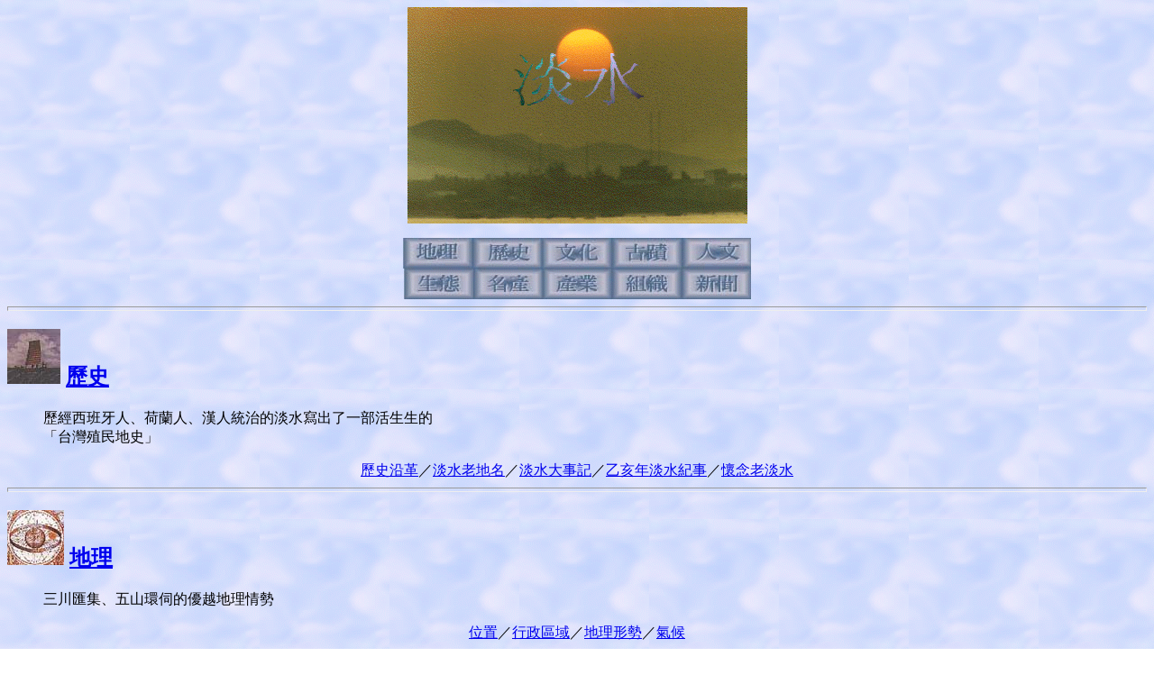

--- FILE ---
content_type: text/html
request_url: https://tamsui.yam.org.tw/
body_size: 4082
content:
<TITLE>�H��</TITLE>
<BODY BACKGROUND=" river.gif" >
<center><img align=bottom src="./ts000d.gif" alt="�H������Ϥ�"></center><p>
<center><a href="./tsge/tsge0000.htm"><img align=bottom  src="./a1.gif" alt="�a�z" border=0></a><a href="./tshs/tshs0000.htm"><img align=bottom src="./a2.gif" alt="���v" border=0></a><a href="./tscc/tscc0000.htm"><img align=bottom src="./a3.gif" alt="���" border=0></a><a href="./tsct/tsct0000.htm"><img align=bottom src="./a4.gif" alt="�j��" border=0></a><A HREF="./tsac/tsac0000.htm"><img align=bottom src="./a5.gif" alt="�H��" border=0></a><br><a href="./tsec/index.htm"><img align=bottom src="./a6.gif" alt="�ͺA" border=0></a><a href="./tsfd/tsfd0001.htm"><img align=bottom src="./a7.gif" alt="�W��" border=0></a><img align=bottom src="./a8.gif" alt="���~" border=0><a href="./tsor/oregion.htm"><img align=bottom src="./a9.gif" alt="��´" border=0></a><img align=bottom src="./a0.gif" alt="�s�D" border=0></center>

<hr size=5>
<h2><img src="./liu-icon/boat.jpg">
<a href="./tshs/tshs0000.htm">���v</a></h2>
<blockquote>���g��Z���H�B�����H�B�~�H�Ϊv���H���g�X�F�@�����ͥͪ�<br>
�u�x�W�ޥ��a�v�v </blockquote>
<center><a href="./tshs/tshs0016.htm">���v�u��</a>��<a href="./tscc/tscc0001.htm">�H���Ѧa�W</a>��<a href="./tshs/tshs0005.htm">�H���j�ưO</a>��<a href="./tshs/tshs0006.htm">�A��~�H������</a>��<a href="./old/tsph0000.htm">�h���ѲH��</a></center>
<hr size=5>
<h2><img src="./liu-icon/earmap1.jpg">
<a href="./tsge/tsge0000.htm">�a�z</a></h2>
<blockquote>�T�t�׶��B���s�������u�V�a�z����</blockquote><center>
<a href="./tsge/tsge0003.htm">��m</a>��<a href="./tsge/tsge0004.htm">��F�ϰ�</a>��<a href="./tsge/tsge0005.htm">�a�z�ζ�</a>��<a href="./tsge/tsge0006.htm">���</a>
</center>
<hr size=5>
<h2><img src="./liu-icon/ct1.jpg">
<a href="./tscc/tscc0000.htm">��Ƶo�i</a></h2>
<blockquote>�H���]���~�H���Ϊv�ζ}��q�Ӫ��v�T�A�ӧe�{�F���P�����<br>
����<p></blockquote><center>
<a href="./tscc/tscc0006.htm">�v�e����</a>��<a href="./tscc/tscc0007.htm">��������</a>����B���ɴ����M����}��q�ӫ�</center>
<hr size=5>
<h2><img src="./liu-icon/ca.jpg">
<a href="./tsct/tsct0000.htm">�j��</a></h2>
<blockquote>���b�ѵ�B�v�ӡB�а�B�q�t�L�ߪ��H�����ϩ��Y�J����ɥ�</blockquote><center>
<a href="./tsct/tsct0001.htm">�ѵ�</a>��<a href="./tscc/tscc0002.htm">�q�t</a>��<a href="./tscc/tscc0004.htm">�v��</a>��<a href="./tscc/tscc0003.htm">�а�</a>��<a href="./tscc/tscc0005.htm">��}</a></center>
<hr size=5>
<h2><img src="./liu-icon/ct.jpg">
<A HREF="./tsac/tsac0000.htm">�H�嬡��</A></h2>

<center><a href="./tsmc/tsmc0001.htm">����</a>��<a href="./artist/artists2.htm">���N</a>����ǡ��v�ЫH����<a href="./tsac/tsac0020.htm">�������</a>��<a href="./tspe/tspe0000.htm">�H����</a></center><br>
<hr size=5>
<h2><img src="./liu-icon/bird.jpg">
<a href="./tsec/index.htm">�ͺA</a></h2>
<blockquote>�����B����L�BĦ���A�H���e���|�X�h���h������a�ͺA</blockquote>
<hr size=5>
<h2><img src="./liu-icon/eat.jpg">
<a href="./tsfd/tsfd0001.htm">�W��</a></h2>
<blockquote>���C�K�J�B�����B���Y���B�|�浥�ϤH�^�����w���p�Y</blockquote>
<hr size=5>
<h2><img src="./liu-icon/tree.jpg">
���~</h2>
<center>�A�B���B<a href = "./indus/traf.htm">��q </a><p></center>
<hr size=5>
<h2><img src="./liu-icon/or.jpg">
<a href="./tsor/oregion.htm">��´</a></h2>
<center>
<a href="./tsac/tsac0020.htm">��Ʃ�</a>��<a href="./tsor/unite/un1.htm">�p�˩�</a>��<a href="./tsor/service/se1.htm">�A�ȩ�</a>��
<a href="./tsor/school/sc1.htm">�Ǯ�</a>��<a href="./tsor/organ/or1.htm">����</a>��<a href="./tsor/general/ge1.htm">�F��</a>��<a href="./tsor/religion/reli1.htm">�v��</a>
</center>
<hr size=5>
<h2><img align=bottom src="./liu-icon/new1.jpg">
�s�D</h2>
<center><a href ="./newtown/danhai.htm">�H���s����</a>��<a href="./tsac/tsac0006.htm">�x�y�򥻵o��</a></center>
<hr size=5>
<h2>�@<img align=bottom src="./icons/misc/note2.gif"><a href="./about.htm">���󥻭�</a></h2>
<hr size=2 noshade width=60% align=left>
����s�@�G<a href="./tsac/tsac0003.htm">������v�u�@��</a>�@<b>�B�p�Y
������</b><br>
�w��<a href="mailto:hube@ms1.hinet.net">�P�ڭ��p��</a>












